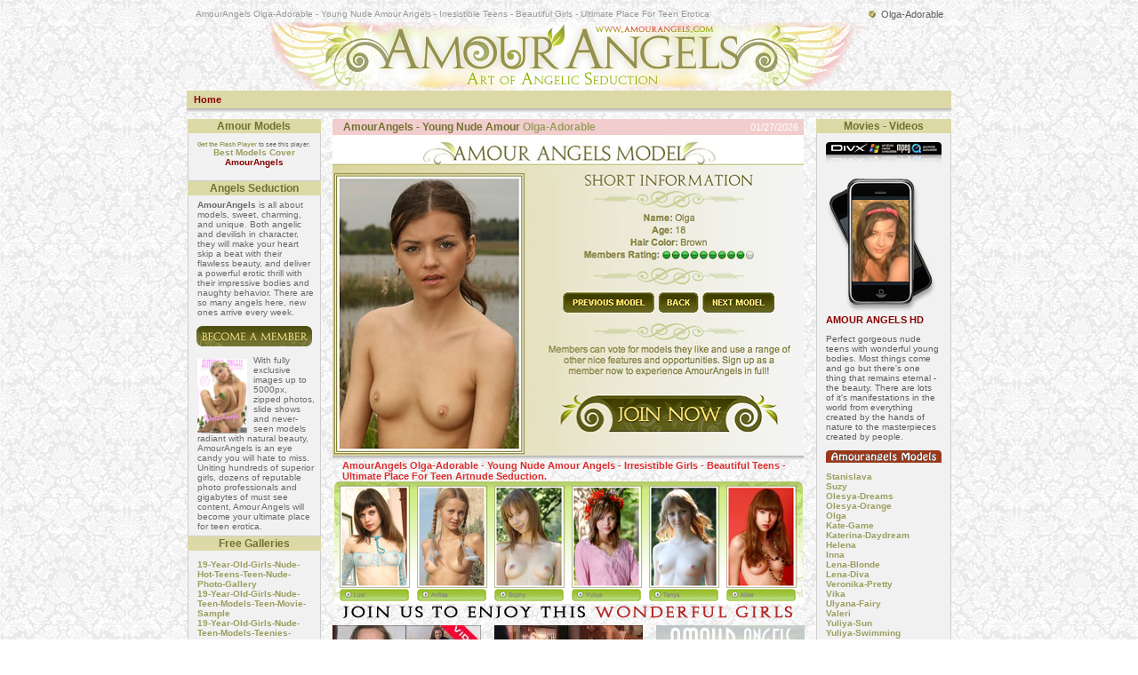

--- FILE ---
content_type: text/html; charset=UTF-8
request_url: https://www.amourangels.eu/models/Olga-Adorable/
body_size: 5706
content:
<!DOCTYPE HTML PUBLIC "-//W3C//DTD HTML 4.01 Transitional//EN">
<html>
<head>
<title>AmourAngels Olga-Adorable &#9734; Young Russian Nude Amour Angels &#9734; Irresistible Teens</title>
	<meta name="description" content="Olga-Adorable - AmourAngels Irresistible Girls and Artnude Models - Art of seduction Teens Russian Artnude" />
	<meta name="keywords" content="Olga-Adorable, Artnude, Amourangels, Models, teens, seduction, young teens, galitsin, russian, nude, sexy" />
	<meta name="amourangels art nude photography" content="all" />
	<meta name="expires" content="0">
	<meta name="copyright" content="2008, amourangels.com" />
	<meta name="robots" content="index, follow">
	<meta name="web-author" content="fine art photography fanatics" />
	<meta name="revisit-after" content="9 days" />
	<meta name="classification" content="fine art photography - art nude" />
	<meta name="audience" content="People with love for Beauty Art Nude Photography - Mosterotic Nude Photos">
	<meta name="author" content="jeunelle" />
	<meta name="Content-Language" content="English, en, us">
	<meta http-equiv="content-type" content="text/html; charset=utf-8" />
	<base target="_blank"><base target="_blank">
<link rel="stylesheet" type="text/css" href="../../_styles/moi14.css" />
<script type="text/javascript" src="../../yougnscripts/date.js"></script>
<script type="text/javascript" src="../../yougnscripts/overlibcom.js"></script> 
<link rel="stylesheet" type="text/css" media="screen" href="../css/clearbox.css" />
<script type="text/javascript" src="../js/clearbox.js"></script>
</head>
<body >
<div align="center" style="margin-top: 10px;">

<table cellpadding="0" cellspacing="0" border="0" style="width:860px;margin:0px auto 0px auto;">
  <tr>
		<td valign="middle" style="width:640px;"><h3 class="moi_navig">AmourAngels Olga-Adorable - Young Nude Amour Angels - Irresistible Teens - Beautiful Girls - Ultimate Place For Teen Erotica</h3></td>
    <td valign="middle" style="width:220px;"><p class="head" align="right"><font color="#5F5F5A"><img src="../../img/siegelmini.jpg" border="0" >&nbsp; Olga-Adorable</font>&nbsp;&nbsp;&nbsp;</td>
	</tr>
	<tr>
		<td colspan="2">
			<a href="../../"><img src="../../img/amourangels.png" width="860" height="80" alt="Amourangels girls - Russian Nude Photography" border="0"><br/></a>
		</td>
	</tr>

<!-- NAVIG  -->

	<tr>
		<td colspan="2" valign="middle" bgcolor="#DDD9A7">

    <span class="moi_navig2"><img src="../../img/_blank.gif" width="1" height="4" alt=""><br/>

    &nbsp;&nbsp;<a href="../../" class="moi_navig2_active" target="_parent" style="padding:0px 2px;text-align:left; font-size:11px; font-family: verdana, Arial, Helvetica;"><strong>Home</strong></a> 


 




    <br/><img src="../../img/_blank.gif" width="1" height="4" alt=""><br/></span>

</td></tr>

<tr><td colspan="3" background="../../img/shadow.gif"><img src="../../img/_blank.gif" width="1" height="5" alt=""><br/></td></tr>

<tr><td colspan="3"><img src="../../img/_blank.gif" width="1" height="5" alt=""><br/></td></tr>
</table>

<table cellspacing="2" cellpadding="0" border="0" width="861">
<tr>
<td valign="top" width="150">


<!--  AMOURANGELS COVER SLIDE  -->

    <table cellspacing="0" cellpadding="0" border="0" width="100%">
<tr><td class="moi_top2" colspan="3"><p class="moi_top_cell">Amour Models</td></tr>
<tr>

<td class="moi_side1" width="1"><img src="../../img/_blank.gif" width="1"><br/></td>

<td class="moi_main">
<div class="moi_main_cell_center">
<p class="moi_main_text">

<table cellspacing="0" cellpadding="0" border="0" align="center">
<tr><td colspan="3" style="padding-top:4px;">

<script type="text/javascript" src="../../amour-cover/swfobject.js"></script>

<p id="player1"><a href="http://www.macromedia.com/go/getflashplayer">Get the Flash Player</a> to see this player.</p>
<script type="text/javascript">
	var s1 = new SWFObject("../../amour-cover/amour-cover.swf","rotator","113","170","7");
	s1.addVariable("file","../../amour-cover/amour-cover.xml");
	s1.addParam('allowscriptaccess','always');
	s1.addVariable('linkfromdisplay', 'true');
	s1.addVariable('linktarget','_blank');
	s1.addVariable("transition","fluids");
	s1.addVariable("overstretch","false");
	s1.addVariable("shuffle","true");
	s1.addVariable("shownavigation","false");
	s1.addVariable("rotatetime","20");
	s1.addVariable("backcolor","0xFFFFFF");
	s1.write("player1");
</script>

</td></tr>
</table>


<a href="../../amourangels-cover/" target="popup"><style="font-weight: bold; color: #003300;">Best Models Cover</a><br/><strong style="color: #880000;">AmourAngels</strong>

</div></td><td class="moi_side1" width="1"><img src="../../img/_blank.gif" width="1"><br/></td></tr>
</table>


<!-- SMAL THUMBS - Most Popular - left  -->

    <table cellspacing="0" cellpadding="0" border="0" width="100%">
<tr><td class="moi_top2" colspan="3"></td></tr>

<tr>
<td class="moi_side1" width="1"><img src="../../img/_blank.gif" width="1" border="0"><br/></td>

<td class="moi_main">
<div class="moi_main_cell_center">

<table border="0" cellpadding="0" cellspacing="0" align="center">
<tbody>
<tr>
<td align="center" valign="middle">

</td>
</tr>
</tbody>
</table>

</div>
</td><td class="moi_side1" width="1"><img src="../../img/_blank.gif" width="1"><br/></td></tr>
<tr><td class="moi_side1" colspan="3"><img src="../../img/_blank.gif" width="1"><br/></td></tr>
</table>


<!--  TEXT AMOUR CONTENT - left  -->

    <table cellspacing="0" cellpadding="0" border="0" width="100%">
<tr><td class="moi_top2" colspan="3"><p class="moi_top_cell">Angels Seduction</td></tr>
<tr>
<td class="moi_side1" width="1"><img src="../../img/_blank.gif" width="1" border="0"><br/></td>

<td class="moi_main">

<div class="moi_main_cell_center">
<table border="0" cellpadding="0" cellspacing="0" align="center">
<tbody>
<tr>
<td align="left" valign="middle">

<p style="padding-left:5px;">

<strong>AmourAngels</strong> is all about models, sweet, charming, and unique. Both angelic and devilish in character, they will make your heart skip a beat with their flawless beauty, and deliver a powerful erotic thrill with their impressive bodies and naughty behavior. There are so many angels here, new ones arrive every week. 

<center>
<a href="../../gallery/amourangels.php" target="_blank"><img src="../../img/amourmember.png" width="130" height="23" alt="AmourAngel Member" border="0"><br/></a>
</center>

<p style="padding-left:5px;">
<a href="../../models/free-galleries/amourangels.php" target="_blank" onmouseover="return overlib('<img src=\'../../amour-cover/free-amourangels.php\' height=\'170\' width=\'113\'>', CAPTION,' Adorable Teens',CENTER,OFFSETY,15,HEIGHT,170,WIDTH,113);" onmouseout="return nd();"><img src="../../amour-cover/free-amourangels.php" alt="Adorable Angels" width="56" height="84" style="margin-right:4px; margin-top:4px; padding-right:3px;" border="0" align="left"></a>
With fully exclusive images up to 5000px, zipped photos, slide shows and never-seen models radiant with natural beauty, AmourAngels is an eye candy you will hate to miss. Uniting hundreds of superior girls, dozens of reputable photo professionals and gigabytes of must see content, Amour Angels will become your ultimate place for teen erotica.</p>

</td>
</tr>
</tbody>
</table>
</div>
</td><td class="moi_side1" width="1"><img src="../../img/_blank.gif" width="1"><br/></td></tr>
<tr><td class="moi_side1" colspan="3"><img src="../../img/_blank.gif" width="1"><br/></td></tr>
</table>



<!-- links begin left--> 

    <table cellspacing="0" cellpadding="0" border="0" width="100%">
<tr><td class="moi_top2" colspan="3"><p class="moi_top_cell">Free Galleries</td></tr>
<tr>
<td class="moi_side1" width="1"><img src="../../img/_blank.gif" width="1"><br/></td>
<td class="moi_main">
<div class="moi_main_cell_left2">
<p>

<table cellpadding="0" cellspacing="0" border="0"><tr>
<td valign="top">	



<a class="TopLinks" href="../../artnude/19-Year-Old-Girls-Nude-Hot-Teens-Teen-Nude-Photo-Gallery/" target="_top">19-Year-Old-Girls-Nude-Hot-Teens-Teen-Nude-Photo-Gallery</a><br>
<a class="TopLinks" href="../../artnude/19-Year-Old-Girls-Nude-Teen-Models-Teen-Movie-Sample/" target="_top">19-Year-Old-Girls-Nude-Teen-Models-Teen-Movie-Sample</a><br>
<a class="TopLinks" href="../../artnude/19-Year-Old-Girls-Nude-Teen-Models-Teenies-Thumbnails/" target="_top">19-Year-Old-Girls-Nude-Teen-Models-Teenies-Thumbnails</a><br>
 



</td></tr>
</table>
</p>
</div>
</td><td class="moi_side1" width="1"><img src="../../img/_blank.gif" width="1"><br/></td></tr>
<tr><td class="moi_side1" colspan="3"><img src="../../img/_blank.gif" width="1"><br/></td></tr>
</table>

<!-- links end left-->





<!--  Amour Angels - left  -->

  <table cellspacing="0" cellpadding="0" border="0" width="100%">

<tr><td class="moi_top2" colspan="3"><p class="moi_top_cell">Stunning Girls</td></tr>
<tr>
<td class="moi_side1" width="1"><img src="../../img/_blank.gif" width="1"><br/></td>
<td class="moi_main">
<div class="moi_main_cell_left">
<div align="center" style="padding-top:5px;"><a href="../../gallery/amourangels.php" target="_blank"><img src="../_src-amour/amourbonus.jpg" width="120" height="172" alt="Jacques Bourboulon photography" border="0"><br/></a></div>
<p class="moi2_main_text5"><strong class="red">Amour Angels</strong>
<p class="moi_main_text5"> Growing selection of flawless, highly involving and enjoyable teen erotica produced by the scene's most acclaimed names. As a result, you get a huge archive of photos and never-before-published HD movies to enjoy.</p>
</div>
</td><td class="moi_side1" width="1"><img src="../../img/_blank.gif" width="1"><br/></td></tr>
<tr><td class="moi_side1" colspan="3"><img src="../../img/_blank.gif" width="1"><br/></td></tr>
</table>


<!--  TEENARTCLUB - left  -->

  <table cellspacing="0" cellpadding="0" border="0" width="100%">

<tr><td class="moi_top2" colspan="3"><p class="moi_top_cell">TeenArtClub</td></tr>
<tr>
<td class="moi_side1" width="1"><img src="../../img/_blank.gif" width="1"><br/></td>
<td class="moi_main">
<div class="moi_main_cell_left">
<div align="center" style="padding-top:5px;"><a href="../../gallery/teenartclub.php" target="_blank"><img src="../_src-amour/teenartclub120.jpg" width="120" height="168" alt="Jacques Bourboulon photography" border="0"><br/></a></div>
<p class="moi2_main_text5"><strong class="red">Teen Art Club</strong>
<p class="moi_main_text5"> Photos of the most sexy teens.</p>
</div>
</td><td class="moi_side1" width="1"><img src="../../img/_blank.gif" width="1"><br/></td></tr>
<tr><td class="moi_side1" colspan="3"><img src="../../img/_blank.gif" width="1"><br/></td></tr>
</table>


<!--  Above Panning, Models  -->



<p><img src="../../img/_blank.gif" width="150" height="1" alt=""><br/>
</td>
<td width="9"><img src="../../img/_blank.gif" width="9" height="1" alt="" border="0"></td>
<td valign="top" width="100%">
<div align="center">

<table cellpadding="0" cellspacing="0" border="0" width="530">
<tr><td bgcolor="#F2CDCE" align="left">

    <table cellpadding="0" cellspacing="0" border="0" width="100%">

    <tr><td><img src="../../img/_blank.gif" width="8" height="18" alt=""><br/></td>

    <td align="left"><p  style="color: #ffffff; margin:0px; padding:0px;"><strong><h1>AmourAngels - Young Nude Amour <a href="model-233x351.jpg" rel="clearbox[photos]" moiclaim="Olga-Adorable">Olga-Adorable</a></strong></h1> <font color="#cccccc"  style="color: #ffffff; margin:0px; padding:0px;"></td>

    <td align="right"><p class="small"><nobr><font color="#ffffff">01/27/2026 &nbsp;</font></nobr></td></tr>

    </table>
</td></tr>
<tr><td style="margin:0px; padding:0px;">


<!--  panning, zooming gallery  -->

<a href="../../gallery/amourangels.php" target="_blank"><img src="amourmodels.jpg" width="530" height="361" alt="Amourangels join us" border="0"></a>


<!-- end panning, zooming gallery  -->


</td></tr>
<tr><td background="../../img/shadow.gif"><img src="../../img/_blank.gif" width="1" height="5" alt=""><br/></td></tr>
<tr><td align="left">

    <table cellpadding="0" cellspacing="0" border="0">

    <tr><td><img src="../../img/_blank.gif" width="1" height="17" alt=""><br/></td>
    <td>
    
    <p style="font-size: 35%;"><strong style="color: #DD2E2E;"><h2>AmourAngels Olga-Adorable - Young Nude Amour Angels - Irresistible Girls - Beautiful Teens - Ultimate Place For Teen Artnude Seduction.</h2></strong>



<!--  join us - claim  -->
    
    <center>
    <a href="../free-galleries/amourangels.php" target="_blank"><img src="../../img/Join-our-girls.png" width="527" height="162" alt="AmourAngels join the best teens." border="0"><br/></a></center>

        </td></tr>
    </table>

</td></tr>
<tr><td></td></tr>
</table>
<table cellpadding="0" cellspacing="0" border="0" width="0">

<tr><td valign="top">

<table cellpadding="0" cellspacing="0" border="0" width="0" style="padding-left:6px;">

<tr><td>
</td></tr>
	<tr><td>
	</td></tr>
	<tr><td></td></tr>
	<tr><td></td></tr>
</table>
</td>
<td></td>
<td valign="top">
<table cellpadding="0" cellspacing="0" border="0" width="0">

<tr><td bgcolor="#999997" align="left">

    <table cellpadding="0" cellspacing="0" border="0">
    <tr><td></td>
    <td></td></tr>
    </table>
</td></tr>
<tr><td>     
</td></tr>

</table>
	</td>
</tr>
<tr><td colspan="3">
</td></tr>
<tr><td valign="top" colspan="3">

<table border="0" cellpadding="0" cellspacing="0" width="530" align="center">
<tbody>
<tr>
<td align="center" valign="top"><table cellspacing="0" cellpadding="2" border="0" bgcolor="#ffffff">


</div>  
</table> 

<!-- Beginn Moi Galleries Content-->


<div style="width:530px; margin:0px auto;text-align:center;">



<!--  BEGINN MOIGEN  --> 

 <div style="width:546px;">
		<div style="width:167px;float:left;margin-right:15px;margin-bottom:15px;">
			<a rel="clearbox[photos]" moiclaim="To see more great galleries like this, check out <b>&lt;a href=&quot;../free-galleries/amourangels.php&quot;&gt; &nbsp;AMOURANGELS.&lt;/a&gt;</b> " href="z_cover_z200.jpg"><img src="thumbnails/t_z_cover_z200.jpg" border="0" alt="amourangels teen nude"></a>
		</div>
		<div style="width:167px;float:left;margin-right:15px;margin-bottom:15px;">
			<a rel="clearbox[photos]" moiclaim="To see more great galleries like this, check out <b>&lt;a href=&quot;../free-galleries/amourangels.php&quot;&gt; &nbsp;AMOURANGELS.&lt;/a&gt;</b> " href="z_cover_z203.jpg"><img src="thumbnails/t_z_cover_z203.jpg" border="0" alt="amourangels teen nude"></a>
		</div>
		<div style="width:167px;float:left;margin-right:15px;margin-bottom:15px;">
			<a rel="clearbox[photos]" moiclaim="To see more great galleries like this, check out <b>&lt;a href=&quot;../free-galleries/amourangels.php&quot;&gt; &nbsp;AMOURANGELS.&lt;/a&gt;</b> " href="z_cover_250.jpg"><img src="thumbnails/t_z_cover_250.jpg" border="0" alt="amourangels teen nude"></a>
		</div>
		<div style="width:167px;float:left;margin-right:15px;margin-bottom:15px;">
			<a rel="clearbox[photos]" moiclaim="To see more great galleries like this, check out <b>&lt;a href=&quot;../free-galleries/amourangels.php&quot;&gt; &nbsp;AMOURANGELS.&lt;/a&gt;</b> " href="z_cover_z223.jpg"><img src="thumbnails/t_z_cover_z223.jpg" border="0" alt="amourangels teen nude"></a>
		</div>
		<div style="width:167px;float:left;margin-right:15px;margin-bottom:15px;">
			<a rel="clearbox[photos]" moiclaim="To see more great galleries like this, check out <b>&lt;a href=&quot;../free-galleries/amourangels.php&quot;&gt; &nbsp;AMOURANGELS.&lt;/a&gt;</b> " href="z_cover_502.jpg"><img src="thumbnails/t_z_cover_502.jpg" border="0" alt="amourangels teen nude"></a>
		</div>
		<div style="width:167px;float:left;margin-right:15px;margin-bottom:15px;">
			<a rel="clearbox[photos]" moiclaim="To see more great galleries like this, check out <b>&lt;a href=&quot;../free-galleries/amourangels.php&quot;&gt; &nbsp;AMOURANGELS.&lt;/a&gt;</b> " href="z_cover_z153.jpg"><img src="thumbnails/t_z_cover_z153.jpg" border="0" alt="amourangels teen nude"></a>
		</div><div style="clear:both;width:1px;height:1px;font-size:1px;">&nbsp;</div></div>
<!--  END MOIGEN  -->

</div>


<!-- End Gall-Cut Content-->

</td>
</tr>
</tbody>
</table>

</td></tr>
</table>




<!--  DVD middle bottom  -->

<table cellpadding="0" cellspacing="3" border="0" width="524">
<tr>

<td valign="top" width="25%"><table cellpadding="0" cellspacing="0" width="100%"><tr><td class="moi_top2"><p class="moi_top_cell">RUSSIAN</p></td></tr><tr><td><div align="center"><a href="../../free-amourangels/amourangels.php" target="_blank"><img src="../../img/1-updates.png" width="116" height="116" alt="Amour Models" border="0"><br/></a></div><p class="moi_main_text" style="margin: 2px 5px;"><strong class="red">AmourAngels</strong>
<br/>is a real high quality nude site for those who love pure natural beauty of young female body. This site offers only exquisite nude pictures of gorgeous beautiful girls and women.<a href="../../gallery/amourangels.php" target="_blank"> Click here and see more!</a></p></td></tr></table></td>
<td width="3" background="../../img/dot.gif"><img src="../../img/_blank.gif" width="3" height="1" alt=""><br/></td>


<td valign="top" width="25%"><table cellpadding="0" cellspacing="0" width="100%"><tr><td class="moi_top2"><p class="moi_top_cell">AMOUR</p></td></tr><tr><td><div align="center"><a href="../../gallery/amourangels.php" target="_blank"><img src="../../img/2-updates.png" width="116" height="116" alt="Flower Teens Nude" border="0"><br/></a></div><p class="moi_main_text" style="margin: 2px 5px;"><strong class="red">The original</strong>
<br/>With dozens of producers and hundreds of models, the variety of classy content will never end. Don't be shy to get a taste of AmourAngels by checking out the free samples. <a href="../../free-amourangels/amourangels.php" target="">Click here and see more!</a></p></td></tr></table></td>


<td width="3" background="../../img/dot.gif"><img src="../../img/_blank.gif" width="3" height="1" alt=""><br/></td>
<td valign="top" width="25%"><table cellpadding="0" cellspacing="0" width="100%"><tr><td class="moi_top2"><p class="moi_top_cell">ANGELS</p></td></tr><tr><td><div align="center"><a href="../../free-amourangels/amourangels.php" target="_blank"><img src="../../img/3-updates.png" width="116" height="116" alt="AmourAngels Movie" border="0"><br/></a></div><p class="moi_main_text" style="margin: 2px 5px;"><strong class="red">World of true erotic beauty</strong>
<br/>artistic artnude photography of beautiful girls and women. Simple, pure nudes. Sexy, beautiful teens. Is the best leading site for russian nude teens erotic photographs. <a href="../../gallery/amourangels.php" target="_blank">Click here and see more!</a></p></td></tr></table></td>
<td width="3" background="../../img/dot.gif"><img src="../../img/_blank.gif" width="3" height="1" alt=""><br/></td>


<td valign="top" width="25%"><table cellpadding="0" cellspacing="0" width="100%"><tr><td class="moi_top2"><p class="moi_top_cell">MODELS</p></td></tr><tr><td><div align="center"><a href="../../gallery/amourangels.php" target="_blank"><img src="../../img/4-updates.png" width="116" height="116" alt="Amourangels Seduction" border="0"><br/></a></div><p class="moi_main_text" style="margin: 2px 5px;"><strong class="red">What is more</strong>
<br/>never-seen faces appear every single week. Young, and sweet with eroticism, they are 100% natural teen girls, no plastic surgery, no silicone, nothing but genuine beauty from Mother Nature. <a href="../../free-amourangels/amourangels.php" target="_blank">Click here and see more!</a></p></td></tr></table></td>

</tr>
</table>
</div>
</td>
<td width="10"><img src="../../img/_blank.gif" width="10" height="1" alt=""></td>
<td valign="top" width="150">


<!--  iPHONE VIDEO  -->

    <table cellspacing="0" cellpadding="0" border="0" width="100%">
<tr><td class="moi_top2" colspan="3"><p class="moi_top_cell">Movies -  Videos</td></tr>
<tr>
<td class="moi_side1" width="1"><img src="../../img/_blank.gif" width="1"><br/></td>
<td class="moi_main">
<div class="moi_main_cell_left2">

<div align="center"><a href="<a href="../free-galleries/amourangels.php" target="_blank"><img src="../../img/divx1.png" width="130" height="24" alt="" border="0"><br/></a></div>

<a onclick="javascript:window.open('../../iphone.php', 'popup', 'left=150,top=70,width=180,height=320,toolbar=no,location=no,directories=no,status=no,menubar=no,resizable=no,scrollbars=no');" href="../../iphone.php" target="popup" border="0" style="font-weight: bold; font-size: 11px; color: #003300;"><br/><img src="../../yougnpix/iphonerot.php" border="0"></a><br/><strong style="font-size: 11px; color: #880000;">AMOUR ANGELS HD</strong>

<p class="moi_main_text">
<p style="color: #5f5f5f; font-size: 70%;"> Perfect gorgeous nude teens with wonderful young bodies. Most things come and go but there's one thing that remains eternal - the beauty. There are lots of it's manifestations in the world from everything created by the hands of nature to the masterpieces created by people.<div align="center"><a href="../../gallery/amourangels.php" target="_blank"><img src="../../img/models.png" width="130" height="14" alt="" border="0"><br/></a></div>
<p>

<table cellpadding="0" cellspacing="0" border="0"><tr>
<td valign="top">	

<!-- links begin right-->   

<a class="TopLinks" href="../Stanislava/" target="_top">Stanislava</a><br>
<a class="TopLinks" href="../Suzy/" target="_top">Suzy</a><br>
<a class="TopLinks" href="../Olesya-Dreams/" target="_top">Olesya-Dreams</a><br>
<a class="TopLinks" href="../Olesya-Orange/" target="_top">Olesya-Orange</a><br>
<a class="TopLinks" href="../Olga/" target="_top">Olga</a><br>
<a class="TopLinks" href="../Kate-Game/" target="_top">Kate-Game</a><br>
<a class="TopLinks" href="../Katerina-Daydream/" target="_top">Katerina-Daydream</a><br>
<a class="TopLinks" href="../Helena/" target="_top">Helena</a><br>
<a class="TopLinks" href="../Inna/" target="_top">Inna</a><br>
<a class="TopLinks" href="../Lena-Blonde/" target="_top">Lena-Blonde</a><br>
<a class="TopLinks" href="../Lena-Diva/" target="_top">Lena-Diva</a><br>
<a class="TopLinks" href="../Veronika-Pretty/" target="_top">Veronika-Pretty</a><br>
<a class="TopLinks" href="../Vika/" target="_top">Vika</a><br>
<a class="TopLinks" href="../Ulyana-Fairy/" target="_top">Ulyana-Fairy</a><br>
<a class="TopLinks" href="../Valeri/" target="_top">Valeri</a><br>
<a class="TopLinks" href="../Yuliya-Sun/" target="_top">Yuliya-Sun</a><br>
<a class="TopLinks" href="../Yuliya-Swimming/" target="_top">Yuliya-Swimming</a><br>
<a class="TopLinks" href="../Amy/" target="_top">Amy</a><br>
<a class="TopLinks" href="../Anastasia/" target="_top">Anastasia</a><br>
<a class="TopLinks" href="../Elena-Smile/" target="_top">Elena-Smile</a><br>
 
<br>
<img src="../../img/separate.png" width="120" height="16" border="0">  <br>
<br>

<a class="TopLinks" href="../../artnude/Galerie-Photo-Teen-Russian-Naked-Teens-Russian-Girls/" target="_top">Galerie-Photo-Teen-Russian-Naked-Teens-Russian-Girls</a><br>
<a class="TopLinks" href="../../artnude/Galleries-Nude-Teens-Russian-Teens-Pics-Hot-Pussy/" target="_top">Galleries-Nude-Teens-Russian-Teens-Pics-Hot-Pussy</a><br>
<a class="TopLinks" href="../../artnude/Galleries-Of-Naked-Teens-Teen-Movies-Pictures-Nude-Teens/" target="_top">Galleries-Of-Naked-Teens-Teen-Movies-Pictures-Nude-Teens</a><br>
<a class="TopLinks" href="../../artnude/Girl-Nudes-Home-Teen-Free-Gallery-Sexy-Russian-Teens/" target="_top">Girl-Nudes-Home-Teen-Free-Gallery-Sexy-Russian-Teens</a><br>
<a class="TopLinks" href="../../artnude/Home-Teen-Free-Gallery-Bikini-Babes-Nude-Beach-Teen/" target="_top">Home-Teen-Free-Gallery-Bikini-Babes-Nude-Beach-Teen</a><br>
 


<!-- links end--> </td></tr>
</table>

</p>
</div>
</td><td class="moi_side1" width="1"><img src="../../img/_blank.gif" width="1"><br/></td></tr>
<tr><td class="moi_side1" colspan="3"><img src="../../img/_blank.gif" width="1"><br/></td></tr>
</table>





<!--  SWEET GIRLS  -->

  <table cellspacing="0" cellpadding="0" border="0" width="100%">
<tr><td class="moi_top2" colspan="3"><p class="moi_top_cell">Just Irresistible</td></tr>
<tr>
<td class="moi_side1" width="1"><img src="../../img/_blank.gif" width="1"><br/></td>
<td class="moi_main">
<div class="moi_main_cell_left">
<div align="center" style="padding-top:5px;"><a href="../../" target="_top"><img src="../../img/amour-sweet.php" width="120" height="120" alt="amourangels roy stuart" border="0"><br/></a></div>
<p class="moi2_main_text5"><strong class="red">Sweet Girls</strong>
<p class="moi_main_text5"><strong>Angelic Seduction Art</strong> <br>Many of them have never appeared on camera before. Enter now and let the chemistry start working! <a href="../../" target="_top">See more</a></p>
</div>
</td><td class="moi_side1" width="1"><img src="../../img/_blank.gif" width="1"><br/></td></tr>
<tr><td class="moi_side1" colspan="3"><img src="../../img/_blank.gif" width="1"><br/></td></tr>
</table>


<!--  Natural beauty  -->

  <table cellspacing="0" cellpadding="0" border="0" width="100%">
<tr><td class="moi_top2" colspan="3"><p class="moi_top_cell">Captivating Angel</td></tr>
<tr>
<td class="moi_side1" width="1"><img src="../../img/_blank.gif" width="1"><br/></td>
<td class="moi_main">
<div class="moi_main_cell_left">
<div align="center" style="padding-top:5px;"><a href="http://www.pianogirls.com/amourangels-artnude/" target="_blank"><img src="../../img/amour-natural.php" width="120" height="120" alt="amourangels nude" border="0"><br/></a></div>
<p class="moi2_main_text5"><strong class="red">Natural Beauty</strong>
<p class="moi_main_text5"><strong><a href="http://www.pianogirls.com/amourangels-artnude/" target="_blank">AmourAngels</a> - no indecency, no provocation - only the shy young ladies</strong> demonstrating their gifts of nature - perfect adorable bodies.</p>
</div>
</td><td class="moi_side1" width="1"><img src="../../img/_blank.gif" width="1"><br/></td></tr>
<tr><td class="moi_side1" colspan="3"><img src="../../img/_blank.gif" width="1"><br/></td></tr>
</table>


<!--  AMOURANGELS FOOTER  -->

<p><img src="../../img/_blank.gif" width="150" height="1" alt=""><br/>

</td>
</tr>
</table>

 

<br/><br/>
<a href="../../gallery/amourangels.php" target="_blank"><img src="../../img/amourfeet.png" width="355" height="33" border="0"></a>
<p align="center" class="copy" style="margin: 5px 0px 5px;">All rights reserved. Photo copyright &copy; 2026 AmourAngels.com <br/><br/><a href="../../free-amourangels/amourangels-2257.php" target="_blank" class="grey" style="padding-top:5px;">18 U.S.C. 2257</a></p>
<p align="center" style="margin: 30px 0px 5px; font-size: 9px; color: #FFFFFF;">AmourAngels.eu</p>
</div>
</body>
</html>


--- FILE ---
content_type: text/css
request_url: https://www.amourangels.eu/_styles/moi14.css
body_size: 1363
content:
body {
    top : 0px;
    left : 0px;
    margin: 0px;
    padding : 0px;
    color: #6a6a6a;
    font-size:12px;
    background:#ffffff; 
    background-image: url("https://www.amourangels.eu/img/amourbg.jpg");
}

body { 
    font-family: Verdana, Geneva, Arial, Helvetica, sans-serif;
    font-size: 100%; 
}

pre {
    font-size: 70%;
}

input, select { font-size: 100%; }

a, a:active, a:visited {
    font-weight: lighter;
    text-decoration: none;
}

/* toplinks right  */
a:link {
color: #9B9E5F; text-decoration: none; text-transform: none; font-weight: bold;  padding:0px;
}

a:visited {
color: #9B9E5F; text-decoration: none; text-transform: none;  padding:0px; font-weight: bold;
}

a:hover {
color: #444444; text-decoration: none; 
}

a:active {
color: #cc0000; 
}


b {
    font-weight: bold;
}

i {
    font-style: italic;
}

p {
    font-weight: lighter;
    font-size: 70%;
}

p.copy {
    font-weight: lighter;
    font-size: 65%;
    color: #6d6d6d;
}


p.author {
    font-weight: lighter;
    font-size: 70%;
    color: #999999;
    text-align: left;
}

.xxsmall {
    font-size: 55%;
}

.xsmall {
    font-size: 65%;
}


h1 {
	font: 12px Verdana, Arial, Helvetica, sans-serif;
	color: #717231;
	margin:0px;
	padding:0px;
	text-align: left;
	font-weight: bold;
}


h2 {
	color: #A01515;
	font: 11px Verdana, Arial, Helvetica, sans-serif;
	padding-left:10px;
	padding-top:0;
	margin:0;
}

h3 {
	color: #999999;
	font: 10px Verdana, Arial, Helvetica, sans-serif;
	padding-left:10px;
	margin:0;
}

h4 {
	color: #555555;
	font: 12px Verdana, Arial, Helvetica, sans-serif;
	margin:0;
}

h5 {
	color: #555555;
	font: 12px Verdana, Arial, Helvetica, sans-serif;
	margin:0;
}

.news_title2 {
    font-size: 110%;
    font-weight: bold;
    color: #0033cc;
}

.main_news_title {
    font-size: 210%;
    font-weight: lighter;
    color: #880000;
    font-family: Times New Roman;
}

.news_content {
    font-family: Times New Roman;
    font-size:90%;
    color: #555555;
}

.top_title2 {
    font-size: 150%;
    font-weight: lighter;
    color: #880000;
    margin: -5px 0px 5px 0px;
}

.top_title3 {
    font-size: 95%;
    font-weight: bold;
    color: #880000;
    margin: 0px 0px 5px 0px;
}

.top_title4 {
    font-size: 150%;
    font-weight: lighter;
    color: #006600;
    margin: 0px 0px 5px 0px;
    font-family: Times New Roman;
}

.top_title5 {
    font-size: 180%;
    font-weight: lighter;
    color: #880000;
    margin: -5px 0px 5px 0px;
    font-family: Times New Roman;
}

.white_title {
    font-size: 75%;
    margin: 2px 0px;
    font-weight: bold;
    color: #717231;
    text-align: center;
}

a.color1:visited, a.color2:visited, a.color3:visited {
    font-weight: lighter;
    text-decoration: none;
}

a.color1, a.color1:active {
    color: #ff9900;
    font-weight: lighter;
    text-decoration: none;
}

a.color1:hover {
    text-decoration: underline;
}

a.color2, a.color2:active {
    color: #00ee00;
    font-weight: lighter;
    text-decoration: none;
}

a.color2:hover {
    text-decoration: underline;
}

a.color3, a.color3:active {
    color: #1958D7;
    font-weight: lighter;
    text-decoration: none;
}

a.color3:hover {
    text-decoration: underline;
}

a.color4, a.color4:active, a.color4:visited {
    color: #000000;
    font-weight: lighter;
    text-decoration: none;
}

a.color4:hover {
    text-decoration: underline;
}

a.color5, a.color5:active, a.color5:visited {
    color: #880000;
    font-weight: bold;
    text-decoration: none;
}

a.color5:hover {
    text-decoration: underline;
}

a.color6, a.color6:active, a.color6:visited {
    color: #c0c0c0;
    font-weight: lighter;
    text-decoration: none;
}

a.color6:hover {
    text-decoration: underline;
}

a.color7, a.color7:active, a.color7:visited {
    color: #990099;
    font-weight: lighter;
    text-decoration: none;
}

a.color7:hover {
    text-decoration: underline;
}

a.color8, a.color8:active, a.color8:visited {
    color: #000099;
    font-weight: lighter;
    text-decoration: none;
}

a.color8:hover {
    text-decoration: underline;
}

a.white, a.white:active, a.white:visited {
    color: #717231;
    font-weight: lighter;
    text-decoration: none;
}

a.white:hover {
    text-decoration: underline;
}

.grey, a.grey, a.grey:active, a.grey:visited {
    color: #999999;
    font-weight: lighter;
    text-decoration: none;
}

a.page_color, a.page_color:active, a.page_color:visited {
    color: #0033cc;
    font-weight: bold;
}

a.page_color:hover {
    text-decoration: underline;
}

span.page_color {
    font-weight: bold;
    color: #444444;
}

td.moi_top2 {
    background-color: #DDD9A7;
    color: #717231;
    text-align: center;
    vertical-align: middle;
}

td.moi_top2_index {
    background-color: #DDD9A7;
    color: #717231;
    text-align: center;
    vertical-align: middle;
    text-transform: uppercase;
}

p.moi_top_cell {
    margin: 1px 0px;
    font-size: 75%;
    font-weight: bold;
}

td.moi_main {
    background-color: #f1f1f1;
    color: #444444;
    vertical-align: top;
    font-size: 90%;
}

td.moi_main_white {
    background-color: #717231;
    color: #444444;
    vertical-align: top;
    font-size: 90%;
}

td.moi_side1 {
    background-color: #cecece;
}

div.moi_main_cell_left {
    margin: 4px;
    text-align: left;
}

div.moi_main_cell_left2 {
    margin: 10px;
    text-align: left;
}

div.moi_main_cell_center {
    margin: 5px;
    text-align: center;
}

div.moi_main_cell_center2 {
    margin: 10px;
    text-align: center;
}

p.moi_main_text {
    margin: 1px;
}

p.moi_main_text0 {
    margin: 0px;
}

p.moi_main_text2 {
    margin: 2px;
}

p.moi_main_text5_0 {
    margin: 5px 0px;
}

p.moi2_main_text5_0 {
    margin: 5px 0px;
}

p.moi_main_text5 {
    margin: 5px 5px 10px 5px;
}

p.moi2_main_text5 {
    margin: 2px 5px -2px;
    font-size: 95%;
}

p.moi_margin1 {
    margin: 5px 0px 8px;
}

table, td { 
    font-family: Verdana, Geneva, Arial, Helvetica, sans-serif;
    font-size: 100%; 
}

b {
    font-weight: normal;
}

i {
    font-style: italic;
}

a.moi_navig, a.moi_navig:visited, a.moi_navig:active {
    color: #776d5c;
    font-size: 10px;
    font-weight: lighter;
    letter-spacing: 0px;
    text-decoration: none;
}

a.moi_navig:hover {
    text-decoration: underline;
}

span.moi_navig {
    color: #880000;
    font-size: 10px;
    font-weight: lighter;
}

a.moi_navig_active, a.moi_navig_active:visited, a.moi_navig_active:active {
    color: #735B43;
    font-size: 10px;
    font-weight: lighter;
    text-decoration: none;
}

p.top_links, a.top_links, a.top_links:visited, a.top_links:active, a.top_links:hover {
    color: #000000;
    font-size: 12px;
    font-weight: bold;
    margin: 0px;
    text-transform: uppercase;
    text-decoration: none;
}

a.top_links:hover {
    color: #ff9900;
    font-weight: bold;
    text-decoration: none;
}

a.moi_navig2, a.moi_navig2:visited, a.moi_navig2:active {
    color: #717231;
    font-size: 11px;
    font-weight: lighter;
    letter-spacing: 0px;
    text-decoration: none;
}

a.moi_navig2:hover {
    color: #880000;
    text-decoration: none;
}

span.moi_navig2 {
    color: #cc0000;
    font-size: 10px;
    font-weight: lighter;
}

a.moi_navig2_active, a.moi_navig2_active:visited, a.moi_navig2_active:active  {
    color: #880000;
    font-size: 11px;
    font-weight: lighter;
    text-decoration: none;
}

h1.quote_default {
    color: #880000;
    font-size: 11px;
    font-weight: lighter;
    text-decoration: none;
    margin: 0px 25px 0px 0px;
    font-style: italic;
}

span.quote_author_default {
    color: #330000;
    font-size: 11px;
    font-weight: lighter;
    text-decoration: none;
    margin: 0px;
}

p.quote_fp {
    color: #000000;
    font-size: 11px;
    font-weight: lighter;
    text-decoration: none;
    margin: 5px;
    font-style: italic;
}

span.quote_fp_author {
    color: #333333;
    font-size: 10px;
    font-weight: lighter;
    text-decoration: none;
    margin: 0px;
    font-style: normal;
}

p.head {
    font-weight: lighter;
    font-size: 11px;
}

.PageNumbers {
	font-family: Arial, Helvetica, sans-serif;
	font-weight: normal;
	font-size: 12px;
	color: #999999;
}

a.PageNumbers:link {
	color: #999999; 
	font-size: 12px;
	text-decoration: none; 
	text-transform: Uppercase; 
	font-weight: bold;

}
a.PageNumbers:visited {
	color: #999999; 
	font-size: 12px;
	text-decoration: none;  
	font-weight: bold;
}

a.PageNumbers:hover {
	color: #cc0000; 
	font-size: 12px;
	text-decoration: none;  
	font-weight: bold;
}

a.PageNumbers:active {
	color: #666666;  
	font-size: 12px;
	font-weight: bold;
}

.media {
	font-family: Arial, Helvetica, sans-serif;
	font-weight: normal;
	font-size: 11px;
	color: #666666;
}











--- FILE ---
content_type: text/javascript
request_url: https://www.amourangels.eu/models/js/clearbox.js
body_size: 982
content:
/*
	ClearBox JS by pyro
	
	script home:		http://www.kreatura.hu/pyro/clearbox
	author e-mail:		pyrexkukacchelloponthu
	author msn:		prokukacradiomaxponthu
	support forum 1:	http://www.sg.hu/listazas.php3?id=1172325655
	support forum 2:	http://www.tutorial.hu/forum/index.php?showtopic=1391&st=0

	LICENSZ FELT�TELEK:

	A ClearBox szabadon felhaszn�lhat� b�rmilyen nem kereskedelmi jelleg� honlapon, teh�t olyanokon
	amik nem hivatalos c�gek oldalai, amik nem tartalmaznak kereskedelmi jelleg� szolg�ltat�st vagy
	term�k(ek) elad�s(�)t, illetve rekl�moz�s�t. A kereskedelmi jelleg� honlapokon val�
	felhaszn�l�s�r�l �rdekl�dj a k�sz�t�n�l! A ClearBox forr�sa (clsource.js) kiz�r�lag a k�sz�t�
	el�zetes hozz�j�rul�s�val m�dos�that�. A ClearBox a k�sz�t� beleegyez�se n�lk�l p�nz�rt harmadik
	f�lnek tov�bb nem adhat�!
	
*/


		var CB_version='1.72';
		var CB_HideColor='#000';
		var CB_HideOpacity=75;
		var CB_OpacityStep=25;
		var CB_WinBaseW=120;
		var CB_WinBaseH=110;
		var CB_WinPadd=1
		var CB_RoundPix=12;
		var CB_Animation='double';
		var CB_Jump_X=40;
		var CB_Jump_Y=40;
		var CB_AnimTimeout=5;
		var CB_ImgBorder=1;
		var CB_ImgBorderColor='#ccc';
		var CB_Padd=2;
		var CB_ShowImgURL='ki';
		var CB_ImgNum='ki';
		var CB_ImgNumBracket='[]';
		var CB_SlShowTime=7;
		var CB_PadT=10;
		var CB_TextH=40;
		var CB_Font='arial';
		var CB_FontSize=12;
		var CB_FontColor='#656565';
		var CB_FontWeigth='normal';
		var CB_CheckDuplicates='ki';
		var CB_LoadingText='- loading nude girl -';
		var CB_PicDir='../css';
		var CB_BodyMarginLeft=0;
		var CB_BodyMarginRight=0;
		var CB_BodyMarginTop=0;
		var CB_BodyMarginBottom=0;
		var CB_Preload='be';
		var CB_TextNav='ki';
		var CB_NavTextPrv='previous';
		var CB_NavTextNxt='next';
		var CB_NavTextCls='close';
		var CB_PictureStart='start.png';
		var CB_PicturePause='pause.png';
		var CB_PictureClose='close.png';
		var CB_PictureLoading='loading.gif';

		var CB_Scripts = document.getElementsByTagName('script');
		for(i=0;i<CB_Scripts.length;i++){
			if(CB_Scripts[i].src.match('clearbox.js')!=null){
				var CB_jsdir=CB_Scripts[i].src.substring(0,CB_Scripts[i].src.length-11);
			}
		}
		document.write('<' + 'script');
		document.write(' language="javascript"');
		document.write(' type="text/javascript"');
		document.write(' src="'+CB_jsdir+'clsource.js">');
		document.write('</' + 'script' + '>');
		
		

